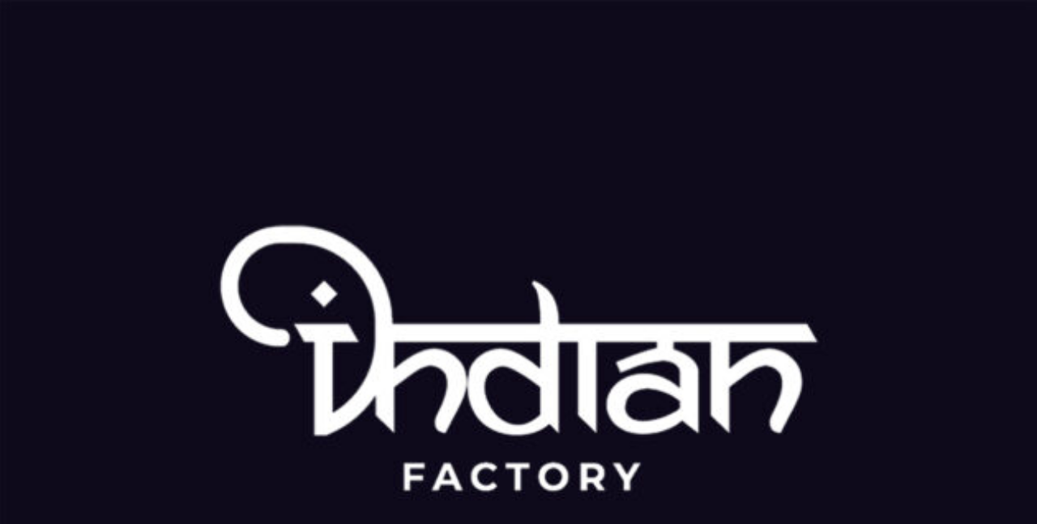

--- FILE ---
content_type: text/html; charset=UTF-8
request_url: https://grow360.fr/indian-factory-menu/
body_size: 12188
content:
<!DOCTYPE html>
<html class="no-touch" lang="fr-FR" xmlns="http://www.w3.org/1999/xhtml">
<head>
<meta http-equiv="Content-Type" content="text/html; charset=UTF-8">
<meta name="viewport" content="width=device-width, initial-scale=1">
<link rel="profile" href="http://gmpg.org/xfn/11">
<link rel="pingback" href="">
<meta name='robots' content='index, follow, max-image-preview:large, max-snippet:-1, max-video-preview:-1' />
<style>img:is([sizes="auto" i], [sizes^="auto," i]) { contain-intrinsic-size: 3000px 1500px }</style>
<!-- This site is optimized with the Yoast SEO plugin v25.9 - https://yoast.com/wordpress/plugins/seo/ -->
<title>Indian Factory Menu | Grow 360</title>
<link rel="canonical" href="https://grow360.fr/indian-factory-menu/" />
<meta property="og:locale" content="fr_FR" />
<meta property="og:type" content="article" />
<meta property="og:title" content="Indian Factory Menu | Grow 360" />
<meta property="og:url" content="https://grow360.fr/indian-factory-menu/" />
<meta property="og:site_name" content="Grow 360" />
<meta property="article:modified_time" content="2022-07-19T13:03:20+00:00" />
<meta property="og:image" content="https://grow360.fr/wp-content/uploads/2023/11/grow360-fav-black-2-scaled.png" />
<meta property="og:image:width" content="2560" />
<meta property="og:image:height" content="2560" />
<meta property="og:image:type" content="image/png" />
<meta name="twitter:card" content="summary_large_image" />
<script type="application/ld+json" class="yoast-schema-graph">{"@context":"https://schema.org","@graph":[{"@type":"WebPage","@id":"https://grow360.fr/indian-factory-menu/","url":"https://grow360.fr/indian-factory-menu/","name":"Indian Factory Menu | Grow 360","isPartOf":{"@id":"https://grow360.fr/#website"},"datePublished":"2022-07-18T15:01:35+00:00","dateModified":"2022-07-19T13:03:20+00:00","breadcrumb":{"@id":"https://grow360.fr/indian-factory-menu/#breadcrumb"},"inLanguage":"fr-FR","potentialAction":[{"@type":"ReadAction","target":["https://grow360.fr/indian-factory-menu/"]}]},{"@type":"BreadcrumbList","@id":"https://grow360.fr/indian-factory-menu/#breadcrumb","itemListElement":[{"@type":"ListItem","position":1,"name":"Accueil","item":"https://grow360.fr/"},{"@type":"ListItem","position":2,"name":"Indian Factory Menu"}]},{"@type":"WebSite","@id":"https://grow360.fr/#website","url":"https://grow360.fr/","name":"Grow 360","description":"Accélérateur de Business","publisher":{"@id":"https://grow360.fr/#organization"},"potentialAction":[{"@type":"SearchAction","target":{"@type":"EntryPoint","urlTemplate":"https://grow360.fr/?s={search_term_string}"},"query-input":{"@type":"PropertyValueSpecification","valueRequired":true,"valueName":"search_term_string"}}],"inLanguage":"fr-FR"},{"@type":"Organization","@id":"https://grow360.fr/#organization","name":"GROW360","url":"https://grow360.fr/","logo":{"@type":"ImageObject","inLanguage":"fr-FR","@id":"https://grow360.fr/#/schema/logo/image/","url":"https://grow360.fr/wp-content/uploads/2023/11/cropped-08112023-GROW-IDENTITE-LOGOS-14-1-1.png","contentUrl":"https://grow360.fr/wp-content/uploads/2023/11/cropped-08112023-GROW-IDENTITE-LOGOS-14-1-1.png","width":512,"height":512,"caption":"GROW360"},"image":{"@id":"https://grow360.fr/#/schema/logo/image/"},"sameAs":["https://www.instagram.com/grow360.fr/?hl=fr","https://www.linkedin.com/company/agencegrow360"]}]}</script>
<!-- / Yoast SEO plugin. -->
<link rel='dns-prefetch' href='//fonts.googleapis.com' />
<link rel="alternate" type="application/rss+xml" title="Grow 360 &raquo; Flux" href="https://grow360.fr/feed/" />
<link rel="alternate" type="application/rss+xml" title="Grow 360 &raquo; Flux des commentaires" href="https://grow360.fr/comments/feed/" />
<style id='classic-theme-styles-inline-css' type='text/css'>
/*! This file is auto-generated */
.wp-block-button__link{color:#fff;background-color:#32373c;border-radius:9999px;box-shadow:none;text-decoration:none;padding:calc(.667em + 2px) calc(1.333em + 2px);font-size:1.125em}.wp-block-file__button{background:#32373c;color:#fff;text-decoration:none}
</style>
<!-- <link rel='stylesheet' id='contact-form-7-css' href='https://grow360.fr/wp-content/plugins/contact-form-7/includes/css/styles.css?ver=5.8.7' type='text/css' media='all' /> -->
<link rel="stylesheet" type="text/css" href="//grow360.fr/wp-content/cache/wpfc-minified/6vl67q7g/2apuw.css" media="all"/>
<link rel='stylesheet' id='uncodefont-google-css' href='//fonts.googleapis.com/css?family=Lora%3Aregular%2Citalic%2C700%2C700italic%7CRoboto+Condensed%3A300%2C300italic%2Cregular%2Citalic%2C700%2C700italic%7CCormorant%3A300%2C300italic%2Cregular%2Citalic%2C500%2C500italic%2C600%2C600italic%2C700%2C700italic%7CInter%3A100%2C200%2C300%2Cregular%2C500%2C600%2C700%2C800%2C900%7CManrope%3A200%2C300%2Cregular%2C500%2C600%2C700%2C800%7CDM+Sans%3Aregular%2Citalic%2C500%2C500italic%2C700%2C700italic%7CRoboto+Mono%3A100%2C200%2C300%2Cregular%2C500%2C600%2C700%2C100italic%2C200italic%2C300italic%2Citalic%2C500italic%2C600italic%2C700italic%7CJost%3A100%2C200%2C300%2Cregular%2C500%2C600%2C700%2C800%2C900%2C100italic%2C200italic%2C300italic%2Citalic%2C500italic%2C600italic%2C700italic%2C800italic%2C900italic%7CAntic+Didone%3Aregular%7COooh+Baby%3Aregular&#038;subset=vietnamese%2Ccyrillic%2Clatin%2Ccyrillic-ext%2Clatin-ext%2Cgreek%2Cgreek-ext&#038;ver=2.7.10' type='text/css' media='all' />
<style id='woocommerce-inline-inline-css' type='text/css'>
.woocommerce form .form-row .required { visibility: visible; }
</style>
<!-- <link rel='stylesheet' id='wpcustom-cursors-css' href='https://grow360.fr/wp-content/plugins/wp-custom-cursors/public/css/wp_custom_cursors_main_style.css?ver=3.3' type='text/css' media='all' /> -->
<!-- <link rel='stylesheet' id='qi-addons-for-elementor-grid-style-css' href='https://grow360.fr/wp-content/plugins/qi-addons-for-elementor/assets/css/grid.min.css?ver=1.9.4' type='text/css' media='all' /> -->
<!-- <link rel='stylesheet' id='qi-addons-for-elementor-helper-parts-style-css' href='https://grow360.fr/wp-content/plugins/qi-addons-for-elementor/assets/css/helper-parts.min.css?ver=1.9.4' type='text/css' media='all' /> -->
<!-- <link rel='stylesheet' id='qi-addons-for-elementor-style-css' href='https://grow360.fr/wp-content/plugins/qi-addons-for-elementor/assets/css/main.min.css?ver=1.9.4' type='text/css' media='all' /> -->
<!-- <link rel='stylesheet' id='brands-styles-css' href='https://grow360.fr/wp-content/plugins/woocommerce/assets/css/brands.css?ver=10.2.3' type='text/css' media='all' /> -->
<!-- <link rel='stylesheet' id='uncode-style-css' href='https://grow360.fr/wp-content/themes/uncode/library/css/style.css?ver=550289455' type='text/css' media='all' /> -->
<link rel="stylesheet" type="text/css" href="//grow360.fr/wp-content/cache/wpfc-minified/kccrg8lv/2apuw.css" media="all"/>
<style id='uncode-style-inline-css' type='text/css'>
@media (max-width: 959px) { .navbar-brand > * { height: 80px !important;}}
@media (min-width: 960px) { .limit-width { max-width: 1200px; margin: auto;}}
.menu-primary ul.menu-smart > li > a, .menu-primary ul.menu-smart li.dropdown > a, .menu-primary ul.menu-smart li.mega-menu > a, .vmenu-container ul.menu-smart > li > a, .vmenu-container ul.menu-smart li.dropdown > a { text-transform: uppercase; }
.menu-primary ul.menu-smart ul a, .vmenu-container ul.menu-smart ul a { text-transform: uppercase; }
body.menu-custom-padding .col-lg-0.logo-container, body.menu-custom-padding .col-lg-2.logo-container, body.menu-custom-padding .col-lg-12 .logo-container, body.menu-custom-padding .col-lg-4.logo-container { padding-top: 27px; padding-bottom: 27px; }
body.menu-custom-padding .col-lg-0.logo-container.shrinked, body.menu-custom-padding .col-lg-2.logo-container.shrinked, body.menu-custom-padding .col-lg-12 .logo-container.shrinked, body.menu-custom-padding .col-lg-4.logo-container.shrinked { padding-top: 18px; padding-bottom: 18px; }
@media (max-width: 959px) { body.menu-custom-padding .menu-container .logo-container { padding-top: 27px !important; padding-bottom: 27px !important; } }
#changer-back-color { transition: background-color 1000ms cubic-bezier(0.25, 1, 0.5, 1) !important; } #changer-back-color > div { transition: opacity 1000ms cubic-bezier(0.25, 1, 0.5, 1) !important; } body.bg-changer-init.disable-hover .main-wrapper .style-light,  body.bg-changer-init.disable-hover .main-wrapper .style-light h1,  body.bg-changer-init.disable-hover .main-wrapper .style-light h2, body.bg-changer-init.disable-hover .main-wrapper .style-light h3, body.bg-changer-init.disable-hover .main-wrapper .style-light h4, body.bg-changer-init.disable-hover .main-wrapper .style-light h5, body.bg-changer-init.disable-hover .main-wrapper .style-light h6, body.bg-changer-init.disable-hover .main-wrapper .style-light a, body.bg-changer-init.disable-hover .main-wrapper .style-dark, body.bg-changer-init.disable-hover .main-wrapper .style-dark h1, body.bg-changer-init.disable-hover .main-wrapper .style-dark h2, body.bg-changer-init.disable-hover .main-wrapper .style-dark h3, body.bg-changer-init.disable-hover .main-wrapper .style-dark h4, body.bg-changer-init.disable-hover .main-wrapper .style-dark h5, body.bg-changer-init.disable-hover .main-wrapper .style-dark h6, body.bg-changer-init.disable-hover .main-wrapper .style-dark a { transition: color 1000ms cubic-bezier(0.25, 1, 0.5, 1) !important; }
</style>
<!-- <link rel='stylesheet' id='uncode-woocommerce-css' href='https://grow360.fr/wp-content/themes/uncode/library/css/woocommerce.css?ver=550289455' type='text/css' media='all' /> -->
<!-- <link rel='stylesheet' id='uncode-icons-css' href='https://grow360.fr/wp-content/themes/uncode/library/css/uncode-icons.css?ver=550289455' type='text/css' media='all' /> -->
<!-- <link rel='stylesheet' id='uncode-custom-style-css' href='https://grow360.fr/wp-content/themes/uncode/library/css/style-custom.css?ver=550289455' type='text/css' media='all' /> -->
<link rel="stylesheet" type="text/css" href="//grow360.fr/wp-content/cache/wpfc-minified/6v15ogwl/2apuv.css" media="all"/>
<style id='uncode-custom-style-inline-css' type='text/css'>
.bleu-titre{color:#00c0c1;}.textstyletest h1, .textstylefill *{-webkit-text-fill-color:transparent;-webkit-text-stroke:1px!important;}.whiteword{-webkit-text-fill-color:white!important;}
</style>
<!-- <link rel='stylesheet' id='swiper-css' href='https://grow360.fr/wp-content/plugins/qi-addons-for-elementor/assets/plugins/swiper/8.4.5/swiper.min.css?ver=8.4.5' type='text/css' media='all' /> -->
<!-- <link rel='stylesheet' id='ekit-widget-styles-css' href='https://grow360.fr/wp-content/plugins/elementskit-lite/widgets/init/assets/css/widget-styles.css?ver=3.7.2' type='text/css' media='all' /> -->
<!-- <link rel='stylesheet' id='ekit-responsive-css' href='https://grow360.fr/wp-content/plugins/elementskit-lite/widgets/init/assets/css/responsive.css?ver=3.7.2' type='text/css' media='all' /> -->
<link rel="stylesheet" type="text/css" href="//grow360.fr/wp-content/cache/wpfc-minified/lkud0w96/2apuv.css" media="all"/>
<script src='//grow360.fr/wp-content/cache/wpfc-minified/l8iqycvl/2apuw.js' type="text/javascript"></script>
<!-- <script type="text/javascript" src="https://grow360.fr/wp-includes/js/jquery/jquery.min.js?ver=3.7.1" id="jquery-core-js"></script> -->
<!-- <script type="text/javascript" src="https://grow360.fr/wp-includes/js/jquery/jquery-migrate.min.js?ver=3.4.1" id="jquery-migrate-js"></script> -->
<script type="text/javascript" id="yaymail-notice-js-extra">
/* <![CDATA[ */
var yaymail_notice = {"admin_ajax":"https:\/\/grow360.fr\/wp-admin\/admin-ajax.php","nonce":"adae4795ff"};
/* ]]> */
</script>
<script src='//grow360.fr/wp-content/cache/wpfc-minified/eu0pwo6s/2apuw.js' type="text/javascript"></script>
<!-- <script type="text/javascript" src="https://grow360.fr/wp-content/plugins/yaymail/assets/scripts/notice.js?ver=4.2.0.1" id="yaymail-notice-js"></script> -->
<script type="text/javascript" id="wfco-utm-tracking-js-extra">
/* <![CDATA[ */
var wffnUtm = {"utc_offset":"0","site_url":"https:\/\/grow360.fr","genericParamEvents":"{\"user_roles\":\"guest\",\"plugin\":\"Funnel Builder\"}","cookieKeys":["flt","timezone","is_mobile","browser","fbclid","gclid","referrer","fl_url"],"excludeDomain":["paypal.com","klarna.com","quickpay.net"]};
/* ]]> */
</script>
<script src='//grow360.fr/wp-content/cache/wpfc-minified/m7x87d4j/2apuw.js' type="text/javascript"></script>
<!-- <script type="text/javascript" src="https://grow360.fr/wp-content/plugins/funnel-builder/woofunnels/assets/js/utm-tracker.min.js?ver=1.10.12.67" id="wfco-utm-tracking-js" defer="defer" data-wp-strategy="defer"></script> -->
<!-- <script type="text/javascript" src="https://grow360.fr/wp-content/plugins/woocommerce/assets/js/jquery-blockui/jquery.blockUI.min.js?ver=2.7.0-wc.10.2.3" id="jquery-blockui-js" data-wp-strategy="defer"></script> -->
<script type="text/javascript" id="wc-add-to-cart-js-extra">
/* <![CDATA[ */
var wc_add_to_cart_params = {"ajax_url":"\/wp-admin\/admin-ajax.php","wc_ajax_url":"\/?wc-ajax=%%endpoint%%","i18n_view_cart":"Voir le panier","cart_url":"https:\/\/grow360.fr\/commander\/","is_cart":"","cart_redirect_after_add":"no"};
/* ]]> */
</script>
<script src='//grow360.fr/wp-content/cache/wpfc-minified/9k5exxp3/2apuw.js' type="text/javascript"></script>
<!-- <script type="text/javascript" src="https://grow360.fr/wp-content/plugins/woocommerce/assets/js/frontend/add-to-cart.min.js?ver=10.2.3" id="wc-add-to-cart-js" data-wp-strategy="defer"></script> -->
<!-- <script type="text/javascript" src="https://grow360.fr/wp-content/plugins/woocommerce/assets/js/js-cookie/js.cookie.min.js?ver=2.1.4-wc.10.2.3" id="js-cookie-js" defer="defer" data-wp-strategy="defer"></script> -->
<script type="text/javascript" id="woocommerce-js-extra">
/* <![CDATA[ */
var woocommerce_params = {"ajax_url":"\/wp-admin\/admin-ajax.php","wc_ajax_url":"\/?wc-ajax=%%endpoint%%","i18n_password_show":"Afficher le mot de passe","i18n_password_hide":"Masquer le mot de passe"};
/* ]]> */
</script>
<script src='//grow360.fr/wp-content/cache/wpfc-minified/7b32lzmq/2apuw.js' type="text/javascript"></script>
<!-- <script type="text/javascript" src="https://grow360.fr/wp-content/plugins/woocommerce/assets/js/frontend/woocommerce.min.js?ver=10.2.3" id="woocommerce-js" defer="defer" data-wp-strategy="defer"></script> -->
<!-- <script type="text/javascript" src="https://grow360.fr/wp-content/plugins/uncode-js_composer/assets/js/vendors/woocommerce-add-to-cart.js?ver=6.9.0.2" id="vc_woocommerce-add-to-cart-js-js"></script> -->
<script type="text/javascript" id="uncode-init-js-extra">
/* <![CDATA[ */
var SiteParameters = {"days":"jours","hours":"heures","minutes":"minutes","seconds":"secondes","constant_scroll":"on","scroll_speed":"12.25","parallax_factor":"0.1","loading":"Chargement...","slide_name":"slide","slide_footer":"footer","ajax_url":"https:\/\/grow360.fr\/wp-admin\/admin-ajax.php","nonce_adaptive_images":"e0d0201cd1","nonce_srcset_async":"f5336b2422","enable_debug":"","block_mobile_videos":"","is_frontend_editor":"","main_width":["1200","px"],"mobile_parallax_allowed":"","wireframes_plugin_active":"1","sticky_elements":"on","lazyload_type":"","resize_quality":"70","register_metadata":"","bg_changer_time":"1000","update_wc_fragments":"1","optimize_shortpixel_image":"","custom_cursor_selector":"[href], .trigger-overlay, .owl-next, .owl-prev, .owl-dot, input[type=\"submit\"], input[type=\"checkbox\"], button[type=\"submit\"], a[class^=\"ilightbox\"], .ilightbox-thumbnail, .ilightbox-prev, .ilightbox-next, .overlay-close, .unmodal-close, .qty-inset > span, .share-button li, .uncode-post-titles .tmb.tmb-click-area, .btn-link, .tmb-click-row .t-inside, .lg-outer button, .lg-thumb img","mobile_parallax_animation":"","lbox_enhanced":"","native_media_player":"","vimeoPlayerParams":"?autoplay=0","ajax_filter_key_search":"key","ajax_filter_key_unfilter":"unfilter"};
/* ]]> */
</script>
<script src='//grow360.fr/wp-content/cache/wpfc-minified/ldcrmvhi/2apuw.js' type="text/javascript"></script>
<!-- <script type="text/javascript" src="https://grow360.fr/wp-content/themes/uncode/library/js/init.js?ver=550289455" id="uncode-init-js"></script> -->
<link rel="https://api.w.org/" href="https://grow360.fr/wp-json/" /><link rel="alternate" title="JSON" type="application/json" href="https://grow360.fr/wp-json/wp/v2/pages/104255" /><link rel="EditURI" type="application/rsd+xml" title="RSD" href="https://grow360.fr/xmlrpc.php?rsd" />
<meta name="generator" content="WordPress 6.8.3" />
<meta name="generator" content="WooCommerce 10.2.3" />
<link rel='shortlink' href='https://grow360.fr/?p=104255' />
<noscript><style>.woocommerce-product-gallery{ opacity: 1 !important; }</style></noscript>
<meta name="generator" content="Elementor 3.28.3; features: additional_custom_breakpoints, e_local_google_fonts; settings: css_print_method-external, google_font-enabled, font_display-auto">
<style type="text/css">.recentcomments a{display:inline !important;padding:0 !important;margin:0 !important;}</style>			<style>
.e-con.e-parent:nth-of-type(n+4):not(.e-lazyloaded):not(.e-no-lazyload),
.e-con.e-parent:nth-of-type(n+4):not(.e-lazyloaded):not(.e-no-lazyload) * {
background-image: none !important;
}
@media screen and (max-height: 1024px) {
.e-con.e-parent:nth-of-type(n+3):not(.e-lazyloaded):not(.e-no-lazyload),
.e-con.e-parent:nth-of-type(n+3):not(.e-lazyloaded):not(.e-no-lazyload) * {
background-image: none !important;
}
}
@media screen and (max-height: 640px) {
.e-con.e-parent:nth-of-type(n+2):not(.e-lazyloaded):not(.e-no-lazyload),
.e-con.e-parent:nth-of-type(n+2):not(.e-lazyloaded):not(.e-no-lazyload) * {
background-image: none !important;
}
}
</style>
<link rel="icon" href="https://grow360.fr/wp-content/uploads/2023/11/cropped-08112023-GROW-IDENTITE-LOGOS-14-1-1-32x32.png" sizes="32x32" />
<link rel="icon" href="https://grow360.fr/wp-content/uploads/2023/11/cropped-08112023-GROW-IDENTITE-LOGOS-14-1-1-192x192.png" sizes="192x192" />
<link rel="apple-touch-icon" href="https://grow360.fr/wp-content/uploads/2023/11/cropped-08112023-GROW-IDENTITE-LOGOS-14-1-1-180x180.png" />
<meta name="msapplication-TileImage" content="https://grow360.fr/wp-content/uploads/2023/11/cropped-08112023-GROW-IDENTITE-LOGOS-14-1-1-270x270.png" />
<style type="text/css" id="wp-custom-css">
::selection {
color: #000 !important;
background: #FFf !important;
} 
.e-n-accordion-item-title {
-webkit-tap-highlight-color: rgba(0, 0, 0, 0);
-webkit-tap-highlight-color: transparent;
-webkit-user-select: none;
-khtml-user-select: none;
-moz-user-select: none;
-ms-user-select: none;
user-select: none;
}
.e-n-tabs {
-webkit-tap-highlight-color: rgba(0, 0, 0, 0);
-webkit-tap-highlight-color: transparent;
-webkit-user-select: none;
-khtml-user-select: none;
-moz-user-select: none;
-ms-user-select: none;
user-select: none;
}
.elementor-swiper-button-next {
-webkit-tap-highlight-color: rgba(0, 0, 0, 0);
-webkit-tap-highlight-color: transparent;
-webkit-user-select: none;
-khtml-user-select: none;
-moz-user-select: none;
-ms-user-select: none;
user-select: none;
}
.elementor-swiper-button {
-webkit-tap-highlight-color: rgba(0, 0, 0, 0);
-webkit-tap-highlight-color: transparent;
-webkit-user-select: none;
-khtml-user-select: none;
-moz-user-select: none;
-ms-user-select: none;
user-select: none;
}
button,
textarea,
input,
select,
a{
-webkit-tap-highlight-color: rgba(0, 0, 0, 0);
-webkit-tap-highlight-color: transparent;
-webkit-user-select: none;
-khtml-user-select: none;
-moz-user-select: none;
-ms-user-select: none;
user-select: none;
}
-webkit-tap-highlight-color: transparent;
.cky-btn {
border-radius: 0px !important;
font-weight: 400 !important;
border-width: 1px !important;
font-family: "Poppins" !important;
}
.cky-btn-accept {
border-radius: 0px !important;
border-width: 1px !important;
font-family: "Poppins" !important;
font-weight: 400 !important;
}
.cky-btn-reject {
border-radius: 0px !important;
font-weight: 400 !important;
border-width: 1px !important;
font-family: "Poppins" !important;
}
.cky-notice-des {
font-family: "Poppins" !important;
}
.cli-bar-message a {
color: black !important;
}
#cookie-law-info-bar a {
color: black !important;
}
.cli-bar-container .cli-style-v2 a {
color: black !important;
}
</style>
<style type="text/css" data-type="vc_custom-css">.panel-title.active > a, .panel-title.active > a span:after, .style-dark .panel-title > a:hover{
color:#53adc5!important;
}
.panel-title *{
font-size:20px!important;
}
#cookie-law-info-bar, #cookie-law-info-again{
display:none!important;
}</style><noscript><style> .wpb_animate_when_almost_visible { opacity: 1; }</style></noscript><style id="wpforms-css-vars-root">
:root {
--wpforms-field-border-radius: 3px;
--wpforms-field-background-color: #ffffff;
--wpforms-field-border-color: rgba( 0, 0, 0, 0.25 );
--wpforms-field-text-color: rgba( 0, 0, 0, 0.7 );
--wpforms-label-color: rgba( 0, 0, 0, 0.85 );
--wpforms-label-sublabel-color: rgba( 0, 0, 0, 0.55 );
--wpforms-label-error-color: #d63637;
--wpforms-button-border-radius: 3px;
--wpforms-button-background-color: #066aab;
--wpforms-button-text-color: #ffffff;
--wpforms-field-size-input-height: 43px;
--wpforms-field-size-input-spacing: 15px;
--wpforms-field-size-font-size: 16px;
--wpforms-field-size-line-height: 19px;
--wpforms-field-size-padding-h: 14px;
--wpforms-field-size-checkbox-size: 16px;
--wpforms-field-size-sublabel-spacing: 5px;
--wpforms-field-size-icon-size: 1;
--wpforms-label-size-font-size: 16px;
--wpforms-label-size-line-height: 19px;
--wpforms-label-size-sublabel-font-size: 14px;
--wpforms-label-size-sublabel-line-height: 17px;
--wpforms-button-size-font-size: 17px;
--wpforms-button-size-height: 41px;
--wpforms-button-size-padding-h: 15px;
--wpforms-button-size-margin-top: 10px;
}
</style></head>
<body class="wp-singular page-template-default page page-id-104255 wp-theme-uncode  style-color-jevc-bg theme-uncode woocommerce-no-js qodef-qi--no-touch qi-addons-for-elementor-1.9.4 hormenu-position-left megamenu-full-submenu hmenu hmenu-position-right header-full-width main-center-align menu-mobile-animated menu-mobile-transparent menu-custom-padding textual-accent-color menu-sticky-mobile menu-mobile-centered mobile-parallax-not-allowed ilb-no-bounce unreg uncode-logo-mobile qw-body-scroll-disabled megamenu-side-to-side menu-sticky-fix uncode-sidecart-mobile-disabled wpb-js-composer js-comp-ver-6.9.0.2 vc_responsive elementor-default elementor-kit-5" data-border="0">
<div id="vh_layout_help"></div><div class="body-borders" data-border="0"><div class="top-border body-border-shadow"></div><div class="right-border body-border-shadow"></div><div class="bottom-border body-border-shadow"></div><div class="left-border body-border-shadow"></div><div class="top-border style-color-xsdn-bg"></div><div class="right-border style-color-xsdn-bg"></div><div class="bottom-border style-color-xsdn-bg"></div><div class="left-border style-color-xsdn-bg"></div></div>	<div class="box-wrapper">
<div class="box-container">
<script type="text/javascript" id="initBox">UNCODE.initBox();</script>
<script type="text/javascript" id="fixMenuHeight">UNCODE.fixMenuHeight();</script>
<div class="main-wrapper">
<div class="main-container">
<div class="page-wrapper">
<div class="sections-container">
<script type="text/javascript">UNCODE.initHeader();</script><article id="post-104255" class="page-body style-color-xsdn-bg post-104255 page type-page status-publish hentry">
<div class="post-wrapper">
<div class="post-body"><div class="post-content un-no-sidebar-layout"><div data-parent="true" class="vc_row row-container" id="row-unique-0"><div class="row no-top-padding no-bottom-padding no-h-padding full-width row-parent"><div class="wpb_row row-inner"><div class="wpb_column pos-top pos-center align_left column_parent col-lg-12 no-internal-gutter"><div class="uncol style-light"  ><div class="uncoltable"><div class="uncell no-block-padding" ><div class="uncont"><div class="uncode-single-media  text-center"><div class="single-wrapper" style="max-width: 100%;"><div class="tmb tmb-light  tmb-media-first tmb-media-last tmb-content-overlay tmb-no-bg"><div class="t-inside"><div class="t-entry-visual"><div class="t-entry-visual-tc"><div class="uncode-single-media-wrapper"><img fetchpriority="high" fetchpriority="high" fetchpriority="high" fetchpriority="high" decoding="async" class="wp-image-104268" src="https://grow360.fr/wp-content/uploads/2022/07/indianfactory-menu1-scaled.jpg" width="632" height="2560" alt="" srcset="https://grow360.fr/wp-content/uploads/2022/07/indianfactory-menu1-scaled.jpg 632w, https://grow360.fr/wp-content/uploads/2022/07/indianfactory-menu1-scaled-600x2430.jpg 600w, https://grow360.fr/wp-content/uploads/2022/07/indianfactory-menu1-74x300.jpg 74w, https://grow360.fr/wp-content/uploads/2022/07/indianfactory-menu1-253x1024.jpg 253w, https://grow360.fr/wp-content/uploads/2022/07/indianfactory-menu1-379x1536.jpg 379w, https://grow360.fr/wp-content/uploads/2022/07/indianfactory-menu1-scaled-uai-258x1045.jpg 258w" sizes="(max-width: 632px) 100vw, 632px" /></div>
</div>
</div></div></div></div></div><div class="uncode-single-media  text-center"><div class="single-wrapper" style="max-width: 100%;"><div class="tmb tmb-light  tmb-media-first tmb-media-last tmb-content-overlay tmb-no-bg"><div class="t-inside"><div class="t-entry-visual"><div class="t-entry-visual-tc"><div class="uncode-single-media-wrapper"><img decoding="async" class="wp-image-104269" src="https://grow360.fr/wp-content/uploads/2022/07/indianfactory-menu2-scaled.jpg" width="540" height="2560" alt="" srcset="https://grow360.fr/wp-content/uploads/2022/07/indianfactory-menu2-scaled.jpg 540w, https://grow360.fr/wp-content/uploads/2022/07/indianfactory-menu2-63x300.jpg 63w, https://grow360.fr/wp-content/uploads/2022/07/indianfactory-menu2-216x1024.jpg 216w, https://grow360.fr/wp-content/uploads/2022/07/indianfactory-menu2-324x1536.jpg 324w, https://grow360.fr/wp-content/uploads/2022/07/indianfactory-menu2-432x2048.jpg 432w, https://grow360.fr/wp-content/uploads/2022/07/indianfactory-menu2-scaled-uai-258x1223.jpg 258w" sizes="(max-width: 540px) 100vw, 540px" /></div>
</div>
</div></div></div></div></div><div class="uncode-single-media  text-center"><div class="single-wrapper" style="max-width: 100%;"><div class="tmb tmb-light  tmb-media-first tmb-media-last tmb-content-overlay tmb-no-bg"><div class="t-inside"><div class="t-entry-visual"><div class="t-entry-visual-tc"><div class="uncode-single-media-wrapper"><img decoding="async" class="wp-image-104270" src="https://grow360.fr/wp-content/uploads/2022/07/indianfactory-menu3-scaled.jpg" width="824" height="2560" alt="" srcset="https://grow360.fr/wp-content/uploads/2022/07/indianfactory-menu3-scaled.jpg 824w, https://grow360.fr/wp-content/uploads/2022/07/indianfactory-menu3-scaled-600x1864.jpg 600w, https://grow360.fr/wp-content/uploads/2022/07/indianfactory-menu3-97x300.jpg 97w, https://grow360.fr/wp-content/uploads/2022/07/indianfactory-menu3-330x1024.jpg 330w, https://grow360.fr/wp-content/uploads/2022/07/indianfactory-menu3-768x2386.jpg 768w, https://grow360.fr/wp-content/uploads/2022/07/indianfactory-menu3-494x1536.jpg 494w, https://grow360.fr/wp-content/uploads/2022/07/indianfactory-menu3-659x2048.jpg 659w, https://grow360.fr/wp-content/uploads/2022/07/indianfactory-menu3-scaled-uai-258x802.jpg 258w" sizes="(max-width: 824px) 100vw, 824px" /></div>
</div>
</div></div></div></div></div></div></div></div></div></div><script id="script-row-unique-0" data-row="script-row-unique-0" type="text/javascript" class="vc_controls">UNCODE.initRow(document.getElementById("row-unique-0"));</script></div></div></div></div></div>
</div>
</article>
								</div><!-- sections container -->
</div><!-- page wrapper -->
</div><!-- main container -->
</div><!-- main wrapper -->
</div><!-- box container -->
</div><!-- box wrapper -->
<div class="style-light footer-scroll-top"><a href="#" class="scroll-top"><i class="fa fa-angle-up fa-stack btn-default btn-hover-nobg"></i></a></div>
<script type="speculationrules">
{"prefetch":[{"source":"document","where":{"and":[{"href_matches":"\/*"},{"not":{"href_matches":["\/wp-*.php","\/wp-admin\/*","\/wp-content\/uploads\/*","\/wp-content\/*","\/wp-content\/plugins\/*","\/wp-content\/themes\/uncode\/*","\/*\\?(.+)"]}},{"not":{"selector_matches":"a[rel~=\"nofollow\"]"}},{"not":{"selector_matches":".no-prefetch, .no-prefetch a"}}]},"eagerness":"conservative"}]}
</script>
<script>
(function($){
$(document.body).on('added_to_cart', function(){
window.location.href = 'https://grow360.fr/commander/';
});
$(document).ajaxComplete(function(event, xhr, settings){
try {
if (typeof settings.data !== 'undefined' && settings.data.indexOf('add-to-cart') !== -1) {
window.location.href = 'https://grow360.fr/commander/';
}
} catch (e) {}
});
})(jQuery);
</script>
<style>
body.woocommerce-checkout .woocommerce-notices-wrapper {
display: none !important;
}
</style>
<style>
/* Modern Add-to-Cart quantity + button styling */
.elementor-widget-woocommerce-product-add-to-cart form.cart {
display: flex;
align-items: center;
gap: 10px;
}
/* Quantity wrapper */
.elementor-widget-woocommerce-product-add-to-cart form.cart .quantity {
display: flex;
align-items: center;
border: 1px solid #ddd;
border-radius: 8px;
overflow: hidden;
background: #fff;
}
/* Quantity input */
.elementor-widget-woocommerce-product-add-to-cart form.cart .quantity input.qty {
width: 50px;
height: 40px;
border: none;
text-align: center;
font-size: 16px;
font-weight: 600;
outline: none;
}
/* + / - buttons */
.elementor-widget-woocommerce-product-add-to-cart form.cart .qty-btn {
background: #f5f5f5;
border: none;
padding: 0 12px;
font-size: 18px;
cursor: pointer;
display: flex;
align-items: center;
justify-content: center;
transition: background 0.2s ease;
user-select: none;
}
.elementor-widget-woocommerce-product-add-to-cart form.cart .qty-btn:hover {
background: #e0e0e0;
}
/* Add to Cart button styling (more modern look) */
.elementor-widget-woocommerce-product-add-to-cart form.cart button.single_add_to_cart_button {
background: #000;
color: #fff;
border-radius: 8px;
font-size: 16px;
font-weight: 600;
padding: 12px 24px;
transition: background 0.2s ease;
}
.elementor-widget-woocommerce-product-add-to-cart form.cart button.single_add_to_cart_button:hover {
background: #333;
}
</style>
<script>
(function($){
// Wrap qty input with +/- buttons dynamically
$(document).ready(function(){
$('.elementor-widget-woocommerce-product-add-to-cart form.cart .quantity').each(function(){
var $qty = $(this).find('input.qty');
if (!$(this).find('.qty-btn').length) {
$qty.before('<button type="button" class="qty-btn qty-minus">−</button>');
$qty.after('<button type="button" class="qty-btn qty-plus">+</button>');
}
});
// Handle clicks
$(document).on('click', '.qty-plus', function(){
var $input = $(this).siblings('input.qty');
var val = parseFloat($input.val()) || 0;
var max = parseFloat($input.attr('max')) || 9999;
if (val < max) $input.val(val + 1).trigger('change');
});
$(document).on('click', '.qty-minus', function(){
var $input = $(this).siblings('input.qty');
var val = parseFloat($input.val()) || 0;
var min = parseFloat($input.attr('min')) || 1;
if (val > min) $input.val(val - 1).trigger('change');
});
});
})(jQuery);
</script>
<script>
const lazyloadRunObserver = () => {
const lazyloadBackgrounds = document.querySelectorAll( `.e-con.e-parent:not(.e-lazyloaded)` );
const lazyloadBackgroundObserver = new IntersectionObserver( ( entries ) => {
entries.forEach( ( entry ) => {
if ( entry.isIntersecting ) {
let lazyloadBackground = entry.target;
if( lazyloadBackground ) {
lazyloadBackground.classList.add( 'e-lazyloaded' );
}
lazyloadBackgroundObserver.unobserve( entry.target );
}
});
}, { rootMargin: '200px 0px 200px 0px' } );
lazyloadBackgrounds.forEach( ( lazyloadBackground ) => {
lazyloadBackgroundObserver.observe( lazyloadBackground );
} );
};
const events = [
'DOMContentLoaded',
'elementor/lazyload/observe',
];
events.forEach( ( event ) => {
document.addEventListener( event, lazyloadRunObserver );
} );
</script>
<script type="text/html" id="wpb-modifications"></script>	<script type='text/javascript'>
(function () {
var c = document.body.className;
c = c.replace(/woocommerce-no-js/, 'woocommerce-js');
document.body.className = c;
})();
</script>
<!-- <link rel='stylesheet' id='wc-blocks-style-css' href='https://grow360.fr/wp-content/plugins/woocommerce/assets/client/blocks/wc-blocks.css?ver=wc-10.2.3' type='text/css' media='all' /> -->
<link rel="stylesheet" type="text/css" href="//grow360.fr/wp-content/cache/wpfc-minified/m098ejcj/2apuv.css" media="all"/>
<script type="text/javascript" src="https://grow360.fr/wp-content/plugins/contact-form-7/includes/swv/js/index.js?ver=5.8.7" id="swv-js"></script>
<script type="text/javascript" id="contact-form-7-js-extra">
/* <![CDATA[ */
var wpcf7 = {"api":{"root":"https:\/\/grow360.fr\/wp-json\/","namespace":"contact-form-7\/v1"}};
/* ]]> */
</script>
<script type="text/javascript" src="https://grow360.fr/wp-content/plugins/contact-form-7/includes/js/index.js?ver=5.8.7" id="contact-form-7-js"></script>
<script type="text/javascript" id="flying-pages-js-before">
/* <![CDATA[ */
window.FPConfig= {
delay: 0,
ignoreKeywords: ["\/wp-admin","\/wp-login.php","\/cart","\/checkout","add-to-cart","logout","#","?",".png",".jpeg",".jpg",".gif",".svg",".webp"],
maxRPS: 3,
hoverDelay: 50
};
/* ]]> */
</script>
<script type="text/javascript" src="https://grow360.fr/wp-content/plugins/flying-pages/flying-pages.min.js?ver=2.4.7" id="flying-pages-js" defer></script>
<script type="text/javascript" id="wpcustom-cursors-js-extra">
/* <![CDATA[ */
var added_cursors = [];
var created_cursors = [];
/* ]]> */
</script>
<script type="text/javascript" src="https://grow360.fr/wp-content/plugins/wp-custom-cursors/public/js/wp_custom_cursors_main_script.js?ver=3.3" id="wpcustom-cursors-js"></script>
<script type="text/javascript" src="https://grow360.fr/wp-includes/js/jquery/ui/core.min.js?ver=1.13.3" id="jquery-ui-core-js"></script>
<script type="text/javascript" id="qi-addons-for-elementor-script-js-extra">
/* <![CDATA[ */
var qodefQiAddonsGlobal = {"vars":{"adminBarHeight":0,"iconArrowLeft":"<svg  xmlns=\"http:\/\/www.w3.org\/2000\/svg\" x=\"0px\" y=\"0px\" viewBox=\"0 0 34.2 32.3\" xml:space=\"preserve\" style=\"stroke-width: 2;\"><line x1=\"0.5\" y1=\"16\" x2=\"33.5\" y2=\"16\"\/><line x1=\"0.3\" y1=\"16.5\" x2=\"16.2\" y2=\"0.7\"\/><line x1=\"0\" y1=\"15.4\" x2=\"16.2\" y2=\"31.6\"\/><\/svg>","iconArrowRight":"<svg  xmlns=\"http:\/\/www.w3.org\/2000\/svg\" x=\"0px\" y=\"0px\" viewBox=\"0 0 34.2 32.3\" xml:space=\"preserve\" style=\"stroke-width: 2;\"><line x1=\"0\" y1=\"16\" x2=\"33\" y2=\"16\"\/><line x1=\"17.3\" y1=\"0.7\" x2=\"33.2\" y2=\"16.5\"\/><line x1=\"17.3\" y1=\"31.6\" x2=\"33.5\" y2=\"15.4\"\/><\/svg>","iconClose":"<svg  xmlns=\"http:\/\/www.w3.org\/2000\/svg\" x=\"0px\" y=\"0px\" viewBox=\"0 0 9.1 9.1\" xml:space=\"preserve\"><g><path d=\"M8.5,0L9,0.6L5.1,4.5L9,8.5L8.5,9L4.5,5.1L0.6,9L0,8.5L4,4.5L0,0.6L0.6,0L4.5,4L8.5,0z\"\/><\/g><\/svg>"}};
/* ]]> */
</script>
<script type="text/javascript" src="https://grow360.fr/wp-content/plugins/qi-addons-for-elementor/assets/js/main.min.js?ver=1.9.4" id="qi-addons-for-elementor-script-js"></script>
<script type="text/javascript" src="https://grow360.fr/wp-content/plugins/elementskit-lite/libs/framework/assets/js/frontend-script.js?ver=3.7.2" id="elementskit-framework-js-frontend-js"></script>
<script type="text/javascript" id="elementskit-framework-js-frontend-js-after">
/* <![CDATA[ */
var elementskit = {
resturl: 'https://grow360.fr/wp-json/elementskit/v1/',
}
/* ]]> */
</script>
<script type="text/javascript" src="https://grow360.fr/wp-content/plugins/elementskit-lite/widgets/init/assets/js/widget-scripts.js?ver=3.7.2" id="ekit-widget-scripts-js"></script>
<script type="text/javascript" src="https://grow360.fr/wp-content/uploads/wpmss/wpmssab.min.js?ver=1731081920" id="wpmssab-js"></script>
<script type="text/javascript" src="https://grow360.fr/wp-content/plugins/mousewheel-smooth-scroll/js/SmoothScroll.min.js?ver=1.5.1" id="SmoothScroll-js"></script>
<script type="text/javascript" src="https://grow360.fr/wp-content/uploads/wpmss/wpmss.min.js?ver=1731081920" id="wpmss-js"></script>
<script type="text/javascript" src="https://grow360.fr/wp-content/plugins/woocommerce/assets/js/sourcebuster/sourcebuster.min.js?ver=10.2.3" id="sourcebuster-js-js"></script>
<script type="text/javascript" id="wc-order-attribution-js-extra">
/* <![CDATA[ */
var wc_order_attribution = {"params":{"lifetime":1.0e-5,"session":30,"base64":false,"ajaxurl":"https:\/\/grow360.fr\/wp-admin\/admin-ajax.php","prefix":"wc_order_attribution_","allowTracking":true},"fields":{"source_type":"current.typ","referrer":"current_add.rf","utm_campaign":"current.cmp","utm_source":"current.src","utm_medium":"current.mdm","utm_content":"current.cnt","utm_id":"current.id","utm_term":"current.trm","utm_source_platform":"current.plt","utm_creative_format":"current.fmt","utm_marketing_tactic":"current.tct","session_entry":"current_add.ep","session_start_time":"current_add.fd","session_pages":"session.pgs","session_count":"udata.vst","user_agent":"udata.uag"}};
/* ]]> */
</script>
<script type="text/javascript" src="https://grow360.fr/wp-content/plugins/woocommerce/assets/js/frontend/order-attribution.min.js?ver=10.2.3" id="wc-order-attribution-js"></script>
<script type="text/javascript" id="mediaelement-core-js-before">
/* <![CDATA[ */
var mejsL10n = {"language":"fr","strings":{"mejs.download-file":"T\u00e9l\u00e9charger le fichier","mejs.install-flash":"Vous utilisez un navigateur qui n\u2019a pas le lecteur Flash activ\u00e9 ou install\u00e9. Veuillez activer votre extension Flash ou t\u00e9l\u00e9charger la derni\u00e8re version \u00e0 partir de cette adresse\u00a0: https:\/\/get.adobe.com\/flashplayer\/","mejs.fullscreen":"Plein \u00e9cran","mejs.play":"Lecture","mejs.pause":"Pause","mejs.time-slider":"Curseur de temps","mejs.time-help-text":"Utilisez les fl\u00e8ches droite\/gauche pour avancer d\u2019une seconde, haut\/bas pour avancer de dix secondes.","mejs.live-broadcast":"\u00c9mission en direct","mejs.volume-help-text":"Utilisez les fl\u00e8ches haut\/bas pour augmenter ou diminuer le volume.","mejs.unmute":"R\u00e9activer le son","mejs.mute":"Muet","mejs.volume-slider":"Curseur de volume","mejs.video-player":"Lecteur vid\u00e9o","mejs.audio-player":"Lecteur audio","mejs.captions-subtitles":"L\u00e9gendes\/Sous-titres","mejs.captions-chapters":"Chapitres","mejs.none":"Aucun","mejs.afrikaans":"Afrikaans","mejs.albanian":"Albanais","mejs.arabic":"Arabe","mejs.belarusian":"Bi\u00e9lorusse","mejs.bulgarian":"Bulgare","mejs.catalan":"Catalan","mejs.chinese":"Chinois","mejs.chinese-simplified":"Chinois (simplifi\u00e9)","mejs.chinese-traditional":"Chinois (traditionnel)","mejs.croatian":"Croate","mejs.czech":"Tch\u00e8que","mejs.danish":"Danois","mejs.dutch":"N\u00e9erlandais","mejs.english":"Anglais","mejs.estonian":"Estonien","mejs.filipino":"Filipino","mejs.finnish":"Finnois","mejs.french":"Fran\u00e7ais","mejs.galician":"Galicien","mejs.german":"Allemand","mejs.greek":"Grec","mejs.haitian-creole":"Cr\u00e9ole ha\u00eftien","mejs.hebrew":"H\u00e9breu","mejs.hindi":"Hindi","mejs.hungarian":"Hongrois","mejs.icelandic":"Islandais","mejs.indonesian":"Indon\u00e9sien","mejs.irish":"Irlandais","mejs.italian":"Italien","mejs.japanese":"Japonais","mejs.korean":"Cor\u00e9en","mejs.latvian":"Letton","mejs.lithuanian":"Lituanien","mejs.macedonian":"Mac\u00e9donien","mejs.malay":"Malais","mejs.maltese":"Maltais","mejs.norwegian":"Norv\u00e9gien","mejs.persian":"Perse","mejs.polish":"Polonais","mejs.portuguese":"Portugais","mejs.romanian":"Roumain","mejs.russian":"Russe","mejs.serbian":"Serbe","mejs.slovak":"Slovaque","mejs.slovenian":"Slov\u00e9nien","mejs.spanish":"Espagnol","mejs.swahili":"Swahili","mejs.swedish":"Su\u00e9dois","mejs.tagalog":"Tagalog","mejs.thai":"Thai","mejs.turkish":"Turc","mejs.ukrainian":"Ukrainien","mejs.vietnamese":"Vietnamien","mejs.welsh":"Ga\u00e9lique","mejs.yiddish":"Yiddish"}};
/* ]]> */
</script>
<script type="text/javascript" src="https://grow360.fr/wp-includes/js/mediaelement/mediaelement-and-player.min.js?ver=4.2.17" id="mediaelement-core-js"></script>
<script type="text/javascript" src="https://grow360.fr/wp-includes/js/mediaelement/mediaelement-migrate.min.js?ver=6.8.3" id="mediaelement-migrate-js"></script>
<script type="text/javascript" id="mediaelement-js-extra">
/* <![CDATA[ */
var _wpmejsSettings = {"pluginPath":"\/wp-includes\/js\/mediaelement\/","classPrefix":"mejs-","stretching":"responsive","audioShortcodeLibrary":"mediaelement","videoShortcodeLibrary":"mediaelement"};
/* ]]> */
</script>
<script type="text/javascript" src="https://grow360.fr/wp-includes/js/mediaelement/wp-mediaelement.min.js?ver=6.8.3" id="wp-mediaelement-js"></script>
<script type="text/javascript" src="https://grow360.fr/wp-content/themes/uncode/library/js/plugins.js?ver=550289455" id="uncode-plugins-js"></script>
<script type="text/javascript" src="https://grow360.fr/wp-content/themes/uncode/library/js/app.js?ver=550289455" id="uncode-app-js"></script>
<script type="text/javascript" id="woocommerce-uncode-js-extra">
/* <![CDATA[ */
var UncodeWCParameters = {"cart_url":"https:\/\/grow360.fr\/panier\/","empty_cart_url":"","redirect_after_add":"","variations_ajax_add_to_cart":"","swatches_with_url_selection":"1","i18n_add_to_cart_text":"Ajouter au panier","i18n_variation_add_to_cart_text":"Choix des options","pa_filter_prefix":"filter_","yith_ajax_wishlist":"","swatches_use_custom_find":""};
/* ]]> */
</script>
<script type="text/javascript" src="https://grow360.fr/wp-content/themes/uncode/library/js/woocommerce-uncode.js?ver=2014948346" id="woocommerce-uncode-js"></script>
</body>
</html><!-- WP Fastest Cache file was created in 1.083 seconds, on December 22, 2025 @ 11:32 pm -->

--- FILE ---
content_type: text/javascript
request_url: https://grow360.fr/wp-content/cache/wpfc-minified/m7x87d4j/2apuw.js
body_size: 6322
content:
// source --> https://grow360.fr/wp-content/plugins/funnel-builder/woofunnels/assets/js/utm-tracker.min.js?ver=1.10.12.67 
var wffnUtm_terms=wffnUtm.cookieKeys,wffnCookieManage={setCookie:function(e,r,n){var t=new Date;t.setTime(t.getTime()+24*n*60*60*1e3);n="expires="+t.toUTCString(),t=";domain=."+wffnGetHost(document.location.hostname);document.cookie=e+"="+r+";"+n+t+";path=/"},getCookie:function(e){for(var r=e+"=",n=document.cookie.split(";"),t=0;t<n.length;t++){for(var o=n[t];" "==o.charAt(0);)o=o.substring(1);if(0==o.indexOf(r))return o.substring(r.length,o.length)}return""},remove:function(e){var r=new Date;r.setTime(r.getTime()-864e5);r="expires="+r.toUTCString();document.cookie=e+"=;"+r+";path=/"},commons:{inArray:function(e,r){return-1===r.indexOf(e)}}};function wffnGetHost(e){for(var t={strictMode:!1,key:["source","protocol","authority","userInfo","user","password","host","port","relative","path","directory","file","query","anchor"],q:{name:"queryKey",parser:/(?:^|&)([^&=]*)=?([^&]*)/g},parser:{strict:/^(?:([^:\/?#]+):)?(?:\/\/((?:(([^:@]*)(?::([^:@]*))?)?@)?([^:\/?#]*)(?::(\d*))?))?((((?:[^?#\/]*\/)*)([^?#]*))(?:\?([^#]*))?(?:#(.*))?)/,loose:/^(?:(?![^:@]+:[^:@\/]*@)([^:\/?#.]+):)?(?:\/\/)?((?:(([^:@]*)(?::([^:@]*))?)?@)?([^:\/?#]*)(?::(\d*))?)(((\/(?:[^?#](?![^?#\/]*\.[^?#\/.]+(?:[?#]|$)))*\/?)?([^?#\/]*))(?:\?([^#]*))?(?:#(.*))?)/}},r=t.parser[t.strictMode?"strict":"loose"].exec(e),o={},n=14;n--;)o[t.key[n]]=r[n]||"";return o[t.q.name]={},o[t.key[12]].replace(t.q.parser,function(e,r,n){r&&(o[t.q.name][r]=n)}),o.host.replace("www.","")}function wffnGetQueryVars(){try{var r,n={};return window.location.search.substr(1).split("&").forEach(function(e){1<(r=e.split("=")).length&&(n[r[0]]=r[1])}),wffnDefaultEvent(n)}catch(e){console.log(e)}}function wffnDefaultEvent(r){if("object"==typeof Intl&&"object"==typeof Intl.DateTimeFormat()){let e=Intl.DateTimeFormat().resolvedOptions();e.hasOwnProperty("timeZone")&&(r.timezone=e.timeZone)}if(r.flt=wffnGetAdminTime(),r.hasOwnProperty("fkreferrer")&&""!==r.fkreferrer)r.referrer=r.fkreferrer,delete r.fkreferrer;else{const n=document.referrer;r.referrer=!n||wffnUtm.excludeDomain.some(e=>(e=>new URL(e).hostname)(n).endsWith(e))||n.includes(window.location.hostname)?"":n}r.fl_url=void 0!==window.location.pathname?window.location.pathname:"/";var e=wffnDetectDevice();return void 0!==e&&""!==e&&(void 0!==e.browser.name&&(r.browser=e.browser.name),void 0!==e.is_mobile&&(r.is_mobile=e.is_mobile)),r}function wffnGetAdminTime(e=!1,r=!1){var n=(new Date).toISOString(),t=new Date(n);t.setMinutes(t.getMinutes()+parseInt(wffnUtm.utc_offset));const[o,f]=(n=t.toISOString()).split("T");var[a,i,s]=o.split("-").map(Number);const[c,m,u]=f.split(":");n=u.split(".")[0];return!0===e?(t=new Date(a+"-"+i+"-"+s+" "+c+":"+m+":"+n),Math.round(t.getTime()/1e3)):!0===r?new Date(a+"-"+i+"-"+s+" "+c+":"+m+":"+n):a+"-"+i+"-"+s+" "+c+":"+m+":"+n}function wffnGetTrafficSource(){try{var e=document.referrer.toString(),r=0===e.length,n=!r&&0===e.indexOf(wffnUtm.site_url),t=!(r||n),o=""!==wffnCookieManage.getCookie("wffn_traffic_source")&&wffnCookieManage.getCookie("wffn_traffic_source");return!1==t?o||"direct":o&&o===e?o:e}catch(e){return""}}function wffnManageCookies(){try{var e=wffnGetTrafficSource();"direct"!==e?wffnCookieManage.setCookie("wffn_traffic_source",e,2):wffnCookieManage.remove("wffn_traffic_source");var r,n=wffnGetQueryVars();for(r in wffnUtm_terms)Object.prototype.hasOwnProperty.call(n,wffnUtm_terms[r])&&(-1===["flt","fl_url","referrer"].indexOf(wffnUtm_terms[r])||void 0!==wffnCookieManage&&""===wffnCookieManage.getCookie("wffn_"+wffnUtm_terms[r]))&&wffnCookieManage.setCookie("wffn_"+wffnUtm_terms[r],n[wffnUtm_terms[r]],2)}catch(e){console.log(e)}}function wffnGetUTMs(){try{var e,r={},n=wffnGetQueryVars();for(e in wffnUtm_terms)""===wffnCookieManage.getCookie("wffn_"+wffnUtm_terms[e])&&Object.prototype.hasOwnProperty.call(n,wffnUtm_terms[e])&&(r[wffnUtm_terms[e]]=wffnCookieManage.getCookie("wffn_"+wffnUtm_terms[e]));return r}catch(e){return{}}}function wffnAddTrafficParamsToEvent(r){try{var e,n=wffnUtm.genericParamEvents,t=JSON.parse(n);for(e in t)r[e]=t[e];var o=wffnGetAdminTime(!1,!0),f=["Sunday","Monday","Tuesday","Wednesday","Thursday","Friday","Saturday"][o.getDay()],a=["January","February","March","April","May","June","July","August","September","October","November","December"][o.getMonth()],i=["00-01","01-02","02-03","03-04","04-05","05-06","06-07","07-08","08-09","09-10","10-11","11-12","12-13","13-14","14-15","15-16","16-17","17-18","18-19","19-20","20-21","21-22","22-23","23-24"][o.getHours()];r.event_month=a,r.event_day=f,r.event_hour=i,r.traffic_source=wffnGetTrafficSource();var s,c=wffnGetUTMs();for(s in c)r[s]=c[s];return r}catch(e){return r}}function wffnDetectDevice(){let e=[navigator.userAgent,navigator.vendor,window.opera],r=!1;if(/Android|webOS|iPhone|iPad|iPod|BlackBerry|IEMobile|Opera Mini/i.test(navigator.userAgent)&&(r=!0),!1===r){let e=navigator.userAgent||navigator.vendor||window.opera;(-1<e.indexOf("FBAN")||-1<e.indexOf("FBAV"))&&(r=!0)}var n=wffnDetectBrowser(e.join(" "),[{name:"Chrome",value:"Chrome",version:"Chrome"},{name:"Firefox",value:"Firefox",version:"Firefox"},{name:"Safari",value:"Safari",version:"Version"},{name:"Internet Explorer",value:"MSIE",version:"MSIE"},{name:"Opera",value:"Opera",version:"Opera"},{name:"BlackBerry",value:"CLDC",version:"CLDC"},{name:"Mozilla",value:"Mozilla",version:"Mozilla"}]);return{is_mobile:r,browser:n}}function wffnDetectBrowser(e,r){for(var n,t,o,f=0,a=0,f=0;f<r.length;f+=1)if(new RegExp(r[f].value,"i").test(e)){if(n=new RegExp(r[f].version+"[- /:;]([\\d._]+)","i"),o="",t=(t=e.match(n))&&t[1]?t[1]:t)for(t=t.split(/[._]+/),a=0;a<t.length;a+=1)o+=0===a?t[a]+".":t[a];else o="0";return{name:r[f].name,version:parseFloat(o)}}return{name:"unknown",version:0}}wffnManageCookies();
// source --> https://grow360.fr/wp-content/plugins/woocommerce/assets/js/jquery-blockui/jquery.blockUI.min.js?ver=2.7.0-wc.10.2.1 
/*!
 * jQuery blockUI plugin
 * Version 2.70.0-2014.11.23
 * Requires jQuery v1.7 or later
 *
 * Examples at: http://malsup.com/jquery/block/
 * Copyright (c) 2007-2013 M. Alsup
 * Dual licensed under the MIT and GPL licenses:
 * http://www.opensource.org/licenses/mit-license.php
 * http://www.gnu.org/licenses/gpl.html
 *
 * Thanks to Amir-Hossein Sobhi for some excellent contributions!
 */
!function(){"use strict";function e(e){e.fn._fadeIn=e.fn.fadeIn;var t=e.noop||function(){},o=/MSIE/.test(navigator.userAgent),n=/MSIE 6.0/.test(navigator.userAgent)&&!/MSIE 8.0/.test(navigator.userAgent),i=(document.documentMode,"function"==typeof document.createElement("div").style.setExpression&&document.createElement("div").style.setExpression);e.blockUI=function(e){d(window,e)},e.unblockUI=function(e){a(window,e)},e.growlUI=function(t,o,n,i){var s=e('<div class="growlUI"></div>');t&&s.append("<h1>"+t+"</h1>"),o&&s.append("<h2>"+o+"</h2>"),n===undefined&&(n=3e3);var l=function(t){t=t||{},e.blockUI({message:s,fadeIn:"undefined"!=typeof t.fadeIn?t.fadeIn:700,fadeOut:"undefined"!=typeof t.fadeOut?t.fadeOut:1e3,timeout:"undefined"!=typeof t.timeout?t.timeout:n,centerY:!1,showOverlay:!1,onUnblock:i,css:e.blockUI.defaults.growlCSS})};l();s.css("opacity");s.on("mouseover",function(){l({fadeIn:0,timeout:3e4});var t=e(".blockMsg");t.stop(),t.fadeTo(300,1)}).on("mouseout",function(){e(".blockMsg").fadeOut(1e3)})},e.fn.block=function(t){if(this[0]===window)return e.blockUI(t),this;var o=e.extend({},e.blockUI.defaults,t||{});return this.each(function(){var t=e(this);o.ignoreIfBlocked&&t.data("blockUI.isBlocked")||t.unblock({fadeOut:0})}),this.each(function(){"static"==e.css(this,"position")&&(this.style.position="relative",e(this).data("blockUI.static",!0)),this.style.zoom=1,d(this,t)})},e.fn.unblock=function(t){return this[0]===window?(e.unblockUI(t),this):this.each(function(){a(this,t)})},e.blockUI.version=2.7,e.blockUI.defaults={message:"<h1>Please wait...</h1>",title:null,draggable:!0,theme:!1,css:{padding:0,margin:0,width:"30%",top:"40%",left:"35%",textAlign:"center",color:"#000",border:"3px solid #aaa",backgroundColor:"#fff",cursor:"wait"},themedCSS:{width:"30%",top:"40%",left:"35%"},overlayCSS:{backgroundColor:"#000",opacity:.6,cursor:"wait"},cursorReset:"default",growlCSS:{width:"350px",top:"10px",left:"",right:"10px",border:"none",padding:"5px",opacity:.6,cursor:"default",color:"#fff",backgroundColor:"#000","-webkit-border-radius":"10px","-moz-border-radius":"10px","border-radius":"10px"},iframeSrc:/^https/i.test(window.location.href||"")?"javascript:false":"about:blank",forceIframe:!1,baseZ:1e3,centerX:!0,centerY:!0,allowBodyStretch:!0,bindEvents:!0,constrainTabKey:!0,fadeIn:200,fadeOut:400,timeout:0,showOverlay:!0,focusInput:!0,focusableElements:":input:enabled:visible",onBlock:null,onUnblock:null,onOverlayClick:null,quirksmodeOffsetHack:4,blockMsgClass:"blockMsg",ignoreIfBlocked:!1};var s=null,l=[];function d(d,c){var u,b,h=d==window,k=c&&c.message!==undefined?c.message:undefined;if(!(c=e.extend({},e.blockUI.defaults,c||{})).ignoreIfBlocked||!e(d).data("blockUI.isBlocked")){if(c.overlayCSS=e.extend({},e.blockUI.defaults.overlayCSS,c.overlayCSS||{}),u=e.extend({},e.blockUI.defaults.css,c.css||{}),c.onOverlayClick&&(c.overlayCSS.cursor="pointer"),b=e.extend({},e.blockUI.defaults.themedCSS,c.themedCSS||{}),k=k===undefined?c.message:k,h&&s&&a(window,{fadeOut:0}),k&&"string"!=typeof k&&(k.parentNode||k.jquery)){var y=k.jquery?k[0]:k,m={};e(d).data("blockUI.history",m),m.el=y,m.parent=y.parentNode,m.display=y.style.display,m.position=y.style.position,m.parent&&m.parent.removeChild(y)}e(d).data("blockUI.onUnblock",c.onUnblock);var g,v,I,w,U=c.baseZ;g=o||c.forceIframe?e('<iframe class="blockUI" style="z-index:'+U+++';display:none;border:none;margin:0;padding:0;position:absolute;width:100%;height:100%;top:0;left:0" src="'+c.iframeSrc+'"></iframe>'):e('<div class="blockUI" style="display:none"></div>'),v=c.theme?e('<div class="blockUI blockOverlay ui-widget-overlay" style="z-index:'+U+++';display:none"></div>'):e('<div class="blockUI blockOverlay" style="z-index:'+U+++';display:none;border:none;margin:0;padding:0;width:100%;height:100%;top:0;left:0"></div>'),c.theme&&h?(w='<div class="blockUI '+c.blockMsgClass+' blockPage ui-dialog ui-widget ui-corner-all" style="z-index:'+(U+10)+';display:none;position:fixed">',c.title&&(w+='<div class="ui-widget-header ui-dialog-titlebar ui-corner-all blockTitle">'+(c.title||"&nbsp;")+"</div>"),w+='<div class="ui-widget-content ui-dialog-content"></div>',w+="</div>"):c.theme?(w='<div class="blockUI '+c.blockMsgClass+' blockElement ui-dialog ui-widget ui-corner-all" style="z-index:'+(U+10)+';display:none;position:absolute">',c.title&&(w+='<div class="ui-widget-header ui-dialog-titlebar ui-corner-all blockTitle">'+(c.title||"&nbsp;")+"</div>"),w+='<div class="ui-widget-content ui-dialog-content"></div>',w+="</div>"):w=h?'<div class="blockUI '+c.blockMsgClass+' blockPage" style="z-index:'+(U+10)+';display:none;position:fixed"></div>':'<div class="blockUI '+c.blockMsgClass+' blockElement" style="z-index:'+(U+10)+';display:none;position:absolute"></div>',I=e(w),k&&(c.theme?(I.css(b),I.addClass("ui-widget-content")):I.css(u)),c.theme||v.css(c.overlayCSS),v.css("position",h?"fixed":"absolute"),(o||c.forceIframe)&&g.css("opacity",0);var x=[g,v,I],C=e(h?"body":d);e.each(x,function(){this.appendTo(C)}),c.theme&&c.draggable&&e.fn.draggable&&I.draggable({handle:".ui-dialog-titlebar",cancel:"li"});var S=i&&(!e.support.boxModel||e("object,embed",h?null:d).length>0);if(n||S){if(h&&c.allowBodyStretch&&e.support.boxModel&&e("html,body").css("height","100%"),(n||!e.support.boxModel)&&!h)var E=p(d,"borderTopWidth"),O=p(d,"borderLeftWidth"),T=E?"(0 - "+E+")":0,M=O?"(0 - "+O+")":0;e.each(x,function(e,t){var o=t[0].style;if(o.position="absolute",e<2)h?o.setExpression("height","Math.max(document.body.scrollHeight, document.body.offsetHeight) - (jQuery.support.boxModel?0:"+c.quirksmodeOffsetHack+') + "px"'):o.setExpression("height",'this.parentNode.offsetHeight + "px"'),h?o.setExpression("width",'jQuery.support.boxModel && document.documentElement.clientWidth || document.body.clientWidth + "px"'):o.setExpression("width",'this.parentNode.offsetWidth + "px"'),M&&o.setExpression("left",M),T&&o.setExpression("top",T);else if(c.centerY)h&&o.setExpression("top",'(document.documentElement.clientHeight || document.body.clientHeight) / 2 - (this.offsetHeight / 2) + (blah = document.documentElement.scrollTop ? document.documentElement.scrollTop : document.body.scrollTop) + "px"'),o.marginTop=0;else if(!c.centerY&&h){var n="((document.documentElement.scrollTop ? document.documentElement.scrollTop : document.body.scrollTop) + "+(c.css&&c.css.top?parseInt(c.css.top,10):0)+') + "px"';o.setExpression("top",n)}})}if(k&&(c.theme?I.find(".ui-widget-content").append(k):I.append(k),(k.jquery||k.nodeType)&&e(k).show()),(o||c.forceIframe)&&c.showOverlay&&g.show(),c.fadeIn){var B=c.onBlock?c.onBlock:t,j=c.showOverlay&&!k?B:t,H=k?B:t;c.showOverlay&&v._fadeIn(c.fadeIn,j),k&&I._fadeIn(c.fadeIn,H)}else c.showOverlay&&v.show(),k&&I.show(),c.onBlock&&c.onBlock.bind(I)();if(r(1,d,c),h?(s=I[0],l=e(c.focusableElements,s),c.focusInput&&setTimeout(f,20)):function(e,t,o){var n=e.parentNode,i=e.style,s=(n.offsetWidth-e.offsetWidth)/2-p(n,"borderLeftWidth"),l=(n.offsetHeight-e.offsetHeight)/2-p(n,"borderTopWidth");t&&(i.left=s>0?s+"px":"0");o&&(i.top=l>0?l+"px":"0")}(I[0],c.centerX,c.centerY),c.timeout){var z=setTimeout(function(){h?e.unblockUI(c):e(d).unblock(c)},c.timeout);e(d).data("blockUI.timeout",z)}}}function a(t,o){var n,i,d=t==window,a=e(t),u=a.data("blockUI.history"),f=a.data("blockUI.timeout");f&&(clearTimeout(f),a.removeData("blockUI.timeout")),o=e.extend({},e.blockUI.defaults,o||{}),r(0,t,o),null===o.onUnblock&&(o.onUnblock=a.data("blockUI.onUnblock"),a.removeData("blockUI.onUnblock")),i=d?e(document.body).children().filter(".blockUI").add("body > .blockUI"):a.find(">.blockUI"),o.cursorReset&&(i.length>1&&(i[1].style.cursor=o.cursorReset),i.length>2&&(i[2].style.cursor=o.cursorReset)),d&&(s=l=null),o.fadeOut?(n=i.length,i.stop().fadeOut(o.fadeOut,function(){0==--n&&c(i,u,o,t)})):c(i,u,o,t)}function c(t,o,n,i){var s=e(i);if(!s.data("blockUI.isBlocked")){t.each(function(e,t){this.parentNode&&this.parentNode.removeChild(this)}),o&&o.el&&(o.el.style.display=o.display,o.el.style.position=o.position,o.el.style.cursor="default",o.parent&&o.parent.appendChild(o.el),s.removeData("blockUI.history")),s.data("blockUI.static")&&s.css("position","static"),"function"==typeof n.onUnblock&&n.onUnblock(i,n);var l=e(document.body),d=l.width(),a=l[0].style.width;l.width(d-1).width(d),l[0].style.width=a}}function r(t,o,n){var i=o==window,l=e(o);if((t||(!i||s)&&(i||l.data("blockUI.isBlocked")))&&(l.data("blockUI.isBlocked",t),i&&n.bindEvents&&(!t||n.showOverlay))){var d="mousedown mouseup keydown keypress keyup touchstart touchend touchmove";t?e(document).on(d,n,u):e(document).off(d,u)}}function u(t){if("keydown"===t.type&&t.keyCode&&9==t.keyCode&&s&&t.data.constrainTabKey){var o=l,n=!t.shiftKey&&t.target===o[o.length-1],i=t.shiftKey&&t.target===o[0];if(n||i)return setTimeout(function(){f(i)},10),!1}var d=t.data,a=e(t.target);return a.hasClass("blockOverlay")&&d.onOverlayClick&&d.onOverlayClick(t),a.parents("div."+d.blockMsgClass).length>0||0===a.parents().children().filter("div.blockUI").length}function f(e){if(l){var t=l[!0===e?l.length-1:0];t&&t.trigger("focus")}}function p(t,o){return parseInt(e.css(t,o),10)||0}}"function"==typeof define&&define.amd&&define.amd.jQuery?define(["jquery"],e):e(jQuery)}();